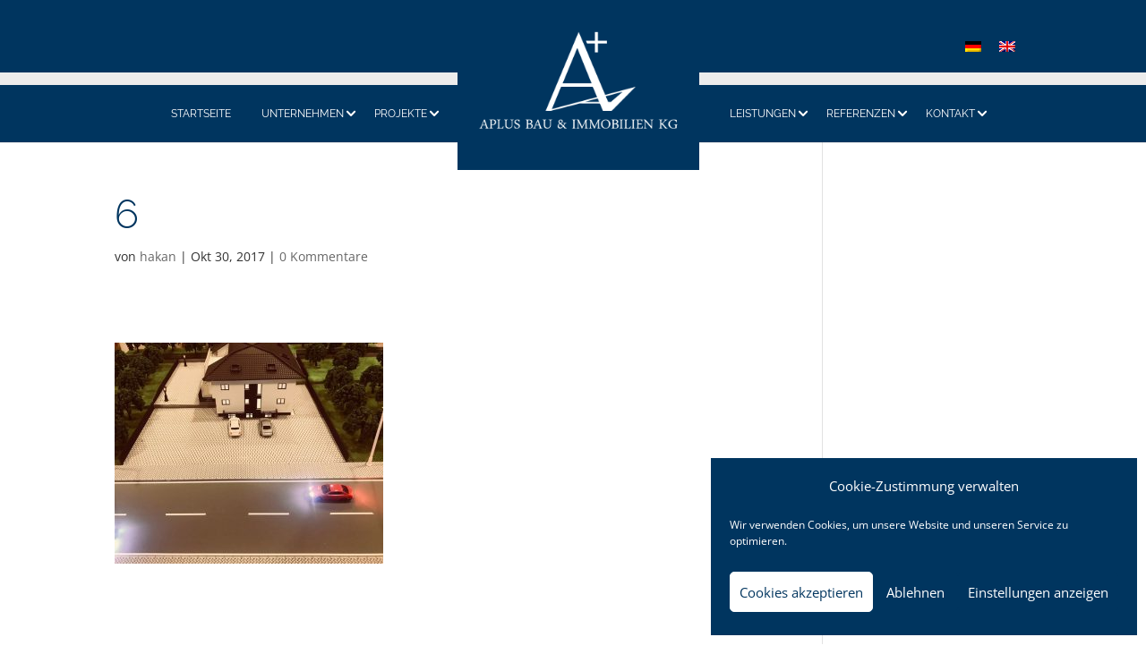

--- FILE ---
content_type: text/html; charset=UTF-8
request_url: https://www.aplus-kg.de/neubau-hoechberg/attachment/6/
body_size: 8343
content:
<!DOCTYPE html> <!--[if IE 6]><html id="ie6" lang="de-DE"> <![endif]--> <!--[if IE 7]><html id="ie7" lang="de-DE"> <![endif]--> <!--[if IE 8]><html id="ie8" lang="de-DE"> <![endif]--> <!--[if !(IE 6) | !(IE 7) | !(IE 8)  ]><!--><html lang="de-DE"> <!--<![endif]--><head><meta charset="UTF-8" /><meta name="keywords" content="Startseite - APLUS BAU &amp; IMMOBILIEN KG" /><meta name="description" content="Startseite - APLUS BAU &amp; IMMOBILIEN KG" /><meta http-equiv="X-UA-Compatible" content="IE=edge"><link rel="pingback" href="https://www.aplus-kg.de/xmlrpc.php" /> <!--[if lt IE 9]> <script src="https://www.aplus-kg.de/wp-content/themes/Divi/js/html5.js" type="text/javascript"></script> <![endif]--> <script type="text/javascript">document.documentElement.className = 'js';</script> <link rel="preconnect" href="https://fonts.gstatic.com" crossorigin /><meta name='robots' content='index, follow, max-image-preview:large, max-snippet:-1, max-video-preview:-1' /><link rel="alternate" hreflang="de" href="https://www.aplus-kg.de/neubau-hoechberg/attachment/6/" /><link rel="alternate" hreflang="en" href="https://www.aplus-kg.de/en/new-building-hoechberg/attachment/6/" /> <script type="text/javascript">let jqueryParams=[],jQuery=function(r){return jqueryParams=[...jqueryParams,r],jQuery},$=function(r){return jqueryParams=[...jqueryParams,r],$};window.jQuery=jQuery,window.$=jQuery;let customHeadScripts=!1;jQuery.fn=jQuery.prototype={},$.fn=jQuery.prototype={},jQuery.noConflict=function(r){if(window.jQuery)return jQuery=window.jQuery,$=window.jQuery,customHeadScripts=!0,jQuery.noConflict},jQuery.ready=function(r){jqueryParams=[...jqueryParams,r]},$.ready=function(r){jqueryParams=[...jqueryParams,r]},jQuery.load=function(r){jqueryParams=[...jqueryParams,r]},$.load=function(r){jqueryParams=[...jqueryParams,r]},jQuery.fn.ready=function(r){jqueryParams=[...jqueryParams,r]},$.fn.ready=function(r){jqueryParams=[...jqueryParams,r]};</script> <!-- <link media="all" href="https://www.aplus-kg.de/wp-content/cache/autoptimize/css/autoptimize_9c79d73eaf4bd7c38fb931c2f200b781.css" rel="stylesheet"> -->
<link rel="stylesheet" type="text/css" href="//www.aplus-kg.de/wp-content/cache/wpfc-minified/dgpz8v6l/c1p1o.css" media="all"/><title>6 - APLUS BAU &amp; IMMOBILIEN KG</title><link rel="canonical" href="https://www.aplus-kg.de/neubau-hoechberg/attachment/6/" /><meta property="og:locale" content="de_DE" /><meta property="og:type" content="article" /><meta property="og:title" content="6 - APLUS BAU &amp; IMMOBILIEN KG" /><meta property="og:url" content="https://www.aplus-kg.de/neubau-hoechberg/attachment/6/" /><meta property="og:site_name" content="APLUS BAU &amp; IMMOBILIEN KG" /><meta property="og:image" content="https://www.aplus-kg.de/neubau-hoechberg/attachment/6" /><meta property="og:image:width" content="912" /><meta property="og:image:height" content="750" /><meta property="og:image:type" content="image/jpeg" /><meta name="twitter:card" content="summary_large_image" /> <script type="application/ld+json" class="yoast-schema-graph">{"@context":"https://schema.org","@graph":[{"@type":"WebPage","@id":"https://www.aplus-kg.de/neubau-hoechberg/attachment/6/","url":"https://www.aplus-kg.de/neubau-hoechberg/attachment/6/","name":"6 - APLUS BAU &amp; IMMOBILIEN KG","isPartOf":{"@id":"https://www.aplus-kg.de/#website"},"primaryImageOfPage":{"@id":"https://www.aplus-kg.de/neubau-hoechberg/attachment/6/#primaryimage"},"image":{"@id":"https://www.aplus-kg.de/neubau-hoechberg/attachment/6/#primaryimage"},"thumbnailUrl":"https://www.aplus-kg.de/wp-content/uploads/2017/09/6.jpg","datePublished":"2017-10-30T14:50:08+00:00","dateModified":"2017-10-30T14:50:08+00:00","breadcrumb":{"@id":"https://www.aplus-kg.de/neubau-hoechberg/attachment/6/#breadcrumb"},"inLanguage":"de-DE","potentialAction":[{"@type":"ReadAction","target":["https://www.aplus-kg.de/neubau-hoechberg/attachment/6/"]}]},{"@type":"ImageObject","inLanguage":"de-DE","@id":"https://www.aplus-kg.de/neubau-hoechberg/attachment/6/#primaryimage","url":"https://www.aplus-kg.de/wp-content/uploads/2017/09/6.jpg","contentUrl":"https://www.aplus-kg.de/wp-content/uploads/2017/09/6.jpg","width":912,"height":750},{"@type":"BreadcrumbList","@id":"https://www.aplus-kg.de/neubau-hoechberg/attachment/6/#breadcrumb","itemListElement":[{"@type":"ListItem","position":1,"name":"Home","item":"https://www.aplus-kg.de/"},{"@type":"ListItem","position":2,"name":"Neubau: Höchberg","item":"https://www.aplus-kg.de/neubau-hoechberg/"},{"@type":"ListItem","position":3,"name":"6"}]},{"@type":"WebSite","@id":"https://www.aplus-kg.de/#website","url":"https://www.aplus-kg.de/","name":"APLUS BAU &amp; IMMOBILIEN KG","description":"BAU","potentialAction":[{"@type":"SearchAction","target":{"@type":"EntryPoint","urlTemplate":"https://www.aplus-kg.de/?s={search_term_string}"},"query-input":"required name=search_term_string"}],"inLanguage":"de-DE"}]}</script> <link href='https://fonts.gstatic.com' crossorigin='anonymous' rel='preconnect' /><link href='https://ajax.googleapis.com' rel='preconnect' /><link href='https://fonts.googleapis.com' rel='preconnect' /><link rel="alternate" type="application/rss+xml" title="APLUS BAU &amp; IMMOBILIEN KG &raquo; Feed" href="https://www.aplus-kg.de/feed/" /><link rel="alternate" type="application/rss+xml" title="APLUS BAU &amp; IMMOBILIEN KG &raquo; Kommentar-Feed" href="https://www.aplus-kg.de/comments/feed/" /><link rel="alternate" type="application/rss+xml" title="APLUS BAU &amp; IMMOBILIEN KG &raquo; 6 Kommentar-Feed" href="https://www.aplus-kg.de/neubau-hoechberg/attachment/6/feed/" /><meta content="Divi Child 01 v.3.0.69" name="generator"/><link rel="https://api.w.org/" href="https://www.aplus-kg.de/wp-json/" /><link rel="alternate" type="application/json" href="https://www.aplus-kg.de/wp-json/wp/v2/media/537" /><link rel="EditURI" type="application/rsd+xml" title="RSD" href="https://www.aplus-kg.de/xmlrpc.php?rsd" /><meta name="generator" content="WordPress 6.3.3" /><link rel='shortlink' href='https://www.aplus-kg.de/?p=537' /><link rel="alternate" type="application/json+oembed" href="https://www.aplus-kg.de/wp-json/oembed/1.0/embed?url=https%3A%2F%2Fwww.aplus-kg.de%2Fneubau-hoechberg%2Fattachment%2F6%2F" /><link rel="alternate" type="text/xml+oembed" href="https://www.aplus-kg.de/wp-json/oembed/1.0/embed?url=https%3A%2F%2Fwww.aplus-kg.de%2Fneubau-hoechberg%2Fattachment%2F6%2F&#038;format=xml" /><meta name="generator" content="WPML ver:4.3.0 stt:1,3;" /><meta name="viewport" content="width=device-width, initial-scale=1.0, maximum-scale=1.0, user-scalable=0" /><meta name="generator" content="Powered by Slider Revolution 6.6.15 - responsive, Mobile-Friendly Slider Plugin for WordPress with comfortable drag and drop interface." /><link rel="icon" href="https://www.aplus-kg.de/wp-content/uploads/2017/08/fav.png" sizes="32x32" /><link rel="icon" href="https://www.aplus-kg.de/wp-content/uploads/2017/08/fav.png" sizes="192x192" /><link rel="apple-touch-icon" href="https://www.aplus-kg.de/wp-content/uploads/2017/08/fav.png" /><meta name="msapplication-TileImage" content="https://www.aplus-kg.de/wp-content/uploads/2017/08/fav.png" /></head><body data-rsssl=1 data-cmplz=1 class="attachment attachment-template-default single single-attachment postid-537 attachmentid-537 attachment-jpeg et_pb_button_helper_class et_non_fixed_nav et_show_nav et_secondary_nav_enabled et_primary_nav_dropdown_animation_fade et_secondary_nav_dropdown_animation_fade et_header_style_split et_pb_footer_columns2 et_cover_background et_pb_gutter et_pb_gutters2 et_right_sidebar et_divi_theme et-db"><div id="page-container"><div id="top-header"><div class="container clearfix"><div id="et-secondary-menu"><ul class="et-social-icons"></ul></div><div class="wpml-ls-statics-shortcode_actions wpml-ls wpml-ls-legacy-list-horizontal"><ul><li class="wpml-ls-slot-shortcode_actions wpml-ls-item wpml-ls-item-de wpml-ls-current-language wpml-ls-first-item wpml-ls-item-legacy-list-horizontal"> <a href="https://www.aplus-kg.de/neubau-hoechberg/attachment/6/" class="wpml-ls-link"><img class="wpml-ls-flag" src="https://www.aplus-kg.de/wp-content/plugins/sitepress-multilingual-cms/res/flags/de.png" alt="Deutsch"></a></li><li class="wpml-ls-slot-shortcode_actions wpml-ls-item wpml-ls-item-en wpml-ls-last-item wpml-ls-item-legacy-list-horizontal"> <a href="https://www.aplus-kg.de/en/new-building-hoechberg/attachment/6/" class="wpml-ls-link"><img class="wpml-ls-flag" src="https://www.aplus-kg.de/wp-content/plugins/sitepress-multilingual-cms/res/flags/en.png" alt="Englisch"></a></li></ul></div></div></div><header id="main-header" data-height-onload="55"><div class="container clearfix et_menu_container"><div class="logo_container"> <span class="logo_helper"></span> <a href="https://www.aplus-kg.de/"> <img src="https://www.aplus-kg.de/wp-content/uploads/2017/08/logo.png" alt="APLUS BAU &amp; IMMOBILIEN KG" id="logo" data-height-percentage="100" /> </a></div><div id="et-top-navigation" data-height="55" data-fixed-height="40"><nav id="top-menu-nav"><ul id="top-menu" class="nav"><li id="menu-item-46" class="menu-item menu-item-type-post_type menu-item-object-page menu-item-home menu-item-46"><a href="https://www.aplus-kg.de/">Startseite</a></li><li id="menu-item-119" class="menu-item menu-item-type-post_type menu-item-object-page menu-item-has-children menu-item-119"><a href="https://www.aplus-kg.de/unternehmen/">Unternehmen</a><ul class="sub-menu"><li id="menu-item-4635" class="menu-item menu-item-type-post_type menu-item-object-page menu-item-4635"><a href="https://www.aplus-kg.de/verkaufsteam/">Verkaufsteam</a></li><li id="menu-item-4636" class="menu-item menu-item-type-post_type menu-item-object-page menu-item-4636"><a href="https://www.aplus-kg.de/verkaufsbuero/">Verkaufsbuero</a></li></ul></li><li id="menu-item-3494" class="menu-item menu-item-type-post_type menu-item-object-page menu-item-has-children menu-item-3494"><a href="https://www.aplus-kg.de/projekte/">Projekte</a><ul class="sub-menu"><li id="menu-item-3318" class="menu-item menu-item-type-post_type menu-item-object-page menu-item-3318"><a href="https://www.aplus-kg.de/neubau-aschaffenburg-leider/">Neubau: A´burg-Leider</a></li><li id="menu-item-3171" class="menu-item menu-item-type-post_type menu-item-object-page menu-item-3171"><a href="https://www.aplus-kg.de/neubau-aschaffenburg-schweinheim/">Neubau: A´burg-Schweinheim</a></li><li id="menu-item-2125" class="menu-item menu-item-type-post_type menu-item-object-page menu-item-2125"><a href="https://www.aplus-kg.de/neubau-aschaffenburg-nilkheim/">Neubau: A´burg-Nilkheim</a></li><li id="menu-item-2124" class="menu-item menu-item-type-post_type menu-item-object-page menu-item-2124"><a href="https://www.aplus-kg.de/neubau-aschaffenburg-glattbach/">Neubau: A´burg-Glattbach</a></li><li id="menu-item-1304" class="menu-item menu-item-type-post_type menu-item-object-page menu-item-1304"><a href="https://www.aplus-kg.de/neubau-aschaffenburg-damm/">Neubau: Aschaffenburg-Damm</a></li><li id="menu-item-1316" class="menu-item menu-item-type-post_type menu-item-object-page menu-item-1316"><a href="https://www.aplus-kg.de/neubau-hoechberg-2/">Neubau: Höchberg II</a></li><li id="menu-item-4157" class="menu-item menu-item-type-post_type menu-item-object-page menu-item-4157"><a href="https://www.aplus-kg.de/neubau-wallduern/">Neubau: Walldürn</a></li><li id="menu-item-4303" class="menu-item menu-item-type-post_type menu-item-object-page menu-item-4303"><a href="https://www.aplus-kg.de/hoechberg3/">Neubau: Höchberg III</a></li><li id="menu-item-4819" class="menu-item menu-item-type-post_type menu-item-object-page menu-item-4819"><a href="https://www.aplus-kg.de/schweinheim2/">Neubau: Schweinheim II</a></li></ul></li><li id="menu-item-117" class="menu-item menu-item-type-post_type menu-item-object-page menu-item-has-children menu-item-117"><a href="https://www.aplus-kg.de/leistungen/">Leistungen</a><ul class="sub-menu"><li id="menu-item-1618" class="menu-item menu-item-type-post_type menu-item-object-page menu-item-1618"><a href="https://www.aplus-kg.de/grundstuecke-gesucht/">Grundstücke gesucht!</a></li></ul></li><li id="menu-item-3495" class="menu-item menu-item-type-post_type menu-item-object-page menu-item-has-children menu-item-3495"><a href="https://www.aplus-kg.de/referenzen/">Referenzen</a><ul class="sub-menu"><li id="menu-item-189" class="menu-item menu-item-type-post_type menu-item-object-page menu-item-189"><a href="https://www.aplus-kg.de/neubau-hoechberg/">Neubau: Höchberg</a></li><li id="menu-item-608" class="menu-item menu-item-type-post_type menu-item-object-page menu-item-608"><a href="https://www.aplus-kg.de/rohbau-rodgau/">Rohbau: Rodgau</a></li><li id="menu-item-196" class="menu-item menu-item-type-post_type menu-item-object-page menu-item-196"><a href="https://www.aplus-kg.de/neubau-steinbach/">Neubau: Steinbach</a></li><li id="menu-item-422" class="menu-item menu-item-type-post_type menu-item-object-page menu-item-422"><a href="https://www.aplus-kg.de/wiesbaden-i/">Neubau: Wiesbaden I</a></li><li id="menu-item-448" class="menu-item menu-item-type-post_type menu-item-object-page menu-item-448"><a href="https://www.aplus-kg.de/neubau-wiesbaden-ii/">Neubau: Wiesbaden II</a></li><li id="menu-item-965" class="menu-item menu-item-type-post_type menu-item-object-page menu-item-965"><a href="https://www.aplus-kg.de/roedermark/">Neubau: Rödermark</a></li></ul></li><li id="menu-item-115" class="menu-item menu-item-type-post_type menu-item-object-page menu-item-has-children menu-item-115"><a href="https://www.aplus-kg.de/kontakt/">Kontakt</a><ul class="sub-menu"><li id="menu-item-4637" class="menu-item menu-item-type-post_type menu-item-object-page menu-item-4637"><a href="https://www.aplus-kg.de/verkaufsteam/">Verkaufsteam</a></li><li id="menu-item-4638" class="menu-item menu-item-type-post_type menu-item-object-page menu-item-4638"><a href="https://www.aplus-kg.de/verkaufsbuero/">Verkaufsbuero</a></li><li id="menu-item-114" class="menu-item menu-item-type-post_type menu-item-object-page menu-item-privacy-policy menu-item-114"><a rel="privacy-policy" href="https://www.aplus-kg.de/datenschutz/">Datenschutz</a></li><li id="menu-item-113" class="menu-item menu-item-type-post_type menu-item-object-page menu-item-113"><a href="https://www.aplus-kg.de/impressum/">Impressum</a></li></ul></li></ul></nav><div id="et_mobile_nav_menu"><div class="mobile_nav closed"> <span class="select_page">Seite wählen</span> <span class="mobile_menu_bar mobile_menu_bar_toggle"></span></div></div></div></div><div class="et_search_outer"><div class="container et_search_form_container"><form role="search" method="get" class="et-search-form" action="https://www.aplus-kg.de/"> <input type="search" class="et-search-field" placeholder="Suchen &hellip;" value="" name="s" title="Suchen nach:" /></form> <span class="et_close_search_field"></span></div></div></header><div id="et-main-area"><div id="main-content"><div class="container"><div id="content-area" class="clearfix"><div id="left-area"><article id="post-537" class="et_pb_post post-537 attachment type-attachment status-inherit hentry"><div class="et_post_meta_wrapper"><h1 class="entry-title">6</h1><p class="post-meta"> von <span class="author vcard"><a href="https://www.aplus-kg.de/author/hakan/" title="Beiträge von hakan" rel="author">hakan</a></span> | <span class="published">Okt 30, 2017</span> | <span class="comments-number"><a href="https://www.aplus-kg.de/neubau-hoechberg/attachment/6/#respond">0 Kommentare</a></span></p><img src="https://www.aplus-kg.de/wp-content/uploads/et_temp/6-189742_912x675.jpg" alt="" class="" width="1080" height="675" /></div><div class="entry-content"><p class="attachment"><a href='https://www.aplus-kg.de/wp-content/uploads/2017/09/6.jpg'><img fetchpriority="high" width="300" height="247" src="https://www.aplus-kg.de/wp-content/uploads/2017/09/6-300x247.jpg" class="attachment-medium size-medium" alt="" decoding="async" srcset="https://www.aplus-kg.de/wp-content/uploads/2017/09/6-300x247.jpg 300w, https://www.aplus-kg.de/wp-content/uploads/2017/09/6.jpg 912w" sizes="(max-width: 300px) 100vw, 300px" /></a></p></div><div class="et_post_meta_wrapper"><section id="comment-wrap"><div id="comment-section" class="nocomments"></div><div id="respond" class="comment-respond"><h3 id="reply-title" class="comment-reply-title"><span>Kommentar absenden</span> <small><a rel="nofollow" id="cancel-comment-reply-link" href="/neubau-hoechberg/attachment/6/#respond" style="display:none;">Antworten abbrechen</a></small></h3><p class="must-log-in">Du musst <a href="https://www.aplus-kg.de/wp-login.php?redirect_to=https%3A%2F%2Fwww.aplus-kg.de%2Fneubau-hoechberg%2Fattachment%2F6%2F">angemeldet</a> sein, um einen Kommentar abzugeben.</p></div></section></div></article></div></div></div></div><footer id="main-footer"><div id="footer-bottom"><div class="container clearfix"><ul class="et-social-icons"></ul><div id="footer-info">Copyright © 2017-2021 APLUS BAU &amp; IMMOBILIEN KG | Alle Rechte vorbehalten und geschützt.</div></div></div></footer></div></div><div id="cmplz-cookiebanner-container"><div class="cmplz-cookiebanner cmplz-hidden banner-1 optin cmplz-bottom-right cmplz-categories-type-view-preferences" aria-modal="true" data-nosnippet="true" role="dialog" aria-live="polite" aria-labelledby="cmplz-header-1-optin" aria-describedby="cmplz-message-1-optin"><div class="cmplz-header"><div class="cmplz-logo"></div><div class="cmplz-title" id="cmplz-header-1-optin">Cookie-Zustimmung verwalten</div><div class="cmplz-close" tabindex="0" role="button" aria-label="close-dialog"> <svg aria-hidden="true" focusable="false" data-prefix="fas" data-icon="times" class="svg-inline--fa fa-times fa-w-11" role="img" xmlns="http://www.w3.org/2000/svg" viewBox="0 0 352 512"><path fill="currentColor" d="M242.72 256l100.07-100.07c12.28-12.28 12.28-32.19 0-44.48l-22.24-22.24c-12.28-12.28-32.19-12.28-44.48 0L176 189.28 75.93 89.21c-12.28-12.28-32.19-12.28-44.48 0L9.21 111.45c-12.28 12.28-12.28 32.19 0 44.48L109.28 256 9.21 356.07c-12.28 12.28-12.28 32.19 0 44.48l22.24 22.24c12.28 12.28 32.2 12.28 44.48 0L176 322.72l100.07 100.07c12.28 12.28 32.2 12.28 44.48 0l22.24-22.24c12.28-12.28 12.28-32.19 0-44.48L242.72 256z"></path></svg></div></div><div class="cmplz-divider cmplz-divider-header"></div><div class="cmplz-body"><div class="cmplz-message" id="cmplz-message-1-optin">Wir verwenden Cookies, um unsere Website und unseren Service zu optimieren.</div><div class="cmplz-categories"> <details class="cmplz-category cmplz-functional" > <summary> <span class="cmplz-category-header"> <span class="cmplz-category-title">Funktional</span> <span class='cmplz-always-active'> <span class="cmplz-banner-checkbox"> <input type="checkbox"
id="cmplz-functional-optin"
data-category="cmplz_functional"
class="cmplz-consent-checkbox cmplz-functional"
size="40"
value="1"/> <label class="cmplz-label" for="cmplz-functional-optin" tabindex="0"><span class="screen-reader-text">Funktional</span></label> </span> Immer aktiv </span> <span class="cmplz-icon cmplz-open"> <svg xmlns="http://www.w3.org/2000/svg" viewBox="0 0 448 512"  height="18" ><path d="M224 416c-8.188 0-16.38-3.125-22.62-9.375l-192-192c-12.5-12.5-12.5-32.75 0-45.25s32.75-12.5 45.25 0L224 338.8l169.4-169.4c12.5-12.5 32.75-12.5 45.25 0s12.5 32.75 0 45.25l-192 192C240.4 412.9 232.2 416 224 416z"/></svg> </span> </span> </summary><div class="cmplz-description"> <span class="cmplz-description-functional">Die technische Speicherung oder der Zugang ist unbedingt erforderlich für den rechtmäßigen Zweck, die Nutzung eines bestimmten Dienstes zu ermöglichen, der vom Teilnehmer oder Nutzer ausdrücklich gewünscht wird, oder für den alleinigen Zweck, die Übertragung einer Nachricht über ein elektronisches Kommunikationsnetz durchzuführen.</span></div> </details> <details class="cmplz-category cmplz-preferences" > <summary> <span class="cmplz-category-header"> <span class="cmplz-category-title">Vorlieben</span> <span class="cmplz-banner-checkbox"> <input type="checkbox"
id="cmplz-preferences-optin"
data-category="cmplz_preferences"
class="cmplz-consent-checkbox cmplz-preferences"
size="40"
value="1"/> <label class="cmplz-label" for="cmplz-preferences-optin" tabindex="0"><span class="screen-reader-text">Vorlieben</span></label> </span> <span class="cmplz-icon cmplz-open"> <svg xmlns="http://www.w3.org/2000/svg" viewBox="0 0 448 512"  height="18" ><path d="M224 416c-8.188 0-16.38-3.125-22.62-9.375l-192-192c-12.5-12.5-12.5-32.75 0-45.25s32.75-12.5 45.25 0L224 338.8l169.4-169.4c12.5-12.5 32.75-12.5 45.25 0s12.5 32.75 0 45.25l-192 192C240.4 412.9 232.2 416 224 416z"/></svg> </span> </span> </summary><div class="cmplz-description"> <span class="cmplz-description-preferences">Die technische Speicherung oder der Zugriff ist für den rechtmäßigen Zweck der Speicherung von Präferenzen erforderlich, die nicht vom Abonnenten oder Benutzer angefordert wurden.</span></div> </details> <details class="cmplz-category cmplz-statistics" > <summary> <span class="cmplz-category-header"> <span class="cmplz-category-title">Statistiken</span> <span class="cmplz-banner-checkbox"> <input type="checkbox"
id="cmplz-statistics-optin"
data-category="cmplz_statistics"
class="cmplz-consent-checkbox cmplz-statistics"
size="40"
value="1"/> <label class="cmplz-label" for="cmplz-statistics-optin" tabindex="0"><span class="screen-reader-text">Statistiken</span></label> </span> <span class="cmplz-icon cmplz-open"> <svg xmlns="http://www.w3.org/2000/svg" viewBox="0 0 448 512"  height="18" ><path d="M224 416c-8.188 0-16.38-3.125-22.62-9.375l-192-192c-12.5-12.5-12.5-32.75 0-45.25s32.75-12.5 45.25 0L224 338.8l169.4-169.4c12.5-12.5 32.75-12.5 45.25 0s12.5 32.75 0 45.25l-192 192C240.4 412.9 232.2 416 224 416z"/></svg> </span> </span> </summary><div class="cmplz-description"> <span class="cmplz-description-statistics">Die technische Speicherung oder der Zugriff, der ausschließlich zu statistischen Zwecken erfolgt.</span> <span class="cmplz-description-statistics-anonymous">Die technische Speicherung oder der Zugriff, der ausschließlich zu anonymen statistischen Zwecken verwendet wird. Ohne eine Vorladung, die freiwillige Zustimmung deines Internetdienstanbieters oder zusätzliche Aufzeichnungen von Dritten können die zu diesem Zweck gespeicherten oder abgerufenen Informationen allein in der Regel nicht dazu verwendet werden, dich zu identifizieren.</span></div> </details> <details class="cmplz-category cmplz-marketing" > <summary> <span class="cmplz-category-header"> <span class="cmplz-category-title">Marketing</span> <span class="cmplz-banner-checkbox"> <input type="checkbox"
id="cmplz-marketing-optin"
data-category="cmplz_marketing"
class="cmplz-consent-checkbox cmplz-marketing"
size="40"
value="1"/> <label class="cmplz-label" for="cmplz-marketing-optin" tabindex="0"><span class="screen-reader-text">Marketing</span></label> </span> <span class="cmplz-icon cmplz-open"> <svg xmlns="http://www.w3.org/2000/svg" viewBox="0 0 448 512"  height="18" ><path d="M224 416c-8.188 0-16.38-3.125-22.62-9.375l-192-192c-12.5-12.5-12.5-32.75 0-45.25s32.75-12.5 45.25 0L224 338.8l169.4-169.4c12.5-12.5 32.75-12.5 45.25 0s12.5 32.75 0 45.25l-192 192C240.4 412.9 232.2 416 224 416z"/></svg> </span> </span> </summary><div class="cmplz-description"> <span class="cmplz-description-marketing">Die technische Speicherung oder der Zugriff ist erforderlich, um Nutzerprofile zu erstellen, um Werbung zu versenden oder um den Nutzer auf einer Website oder über mehrere Websites hinweg zu ähnlichen Marketingzwecken zu verfolgen.</span></div> </details></div></div><div class="cmplz-links cmplz-information"> <a class="cmplz-link cmplz-manage-options cookie-statement" href="#" data-relative_url="#cmplz-manage-consent-container">Optionen verwalten</a> <a class="cmplz-link cmplz-manage-third-parties cookie-statement" href="#" data-relative_url="#cmplz-cookies-overview">Dienste verwalten</a> <a class="cmplz-link cmplz-manage-vendors tcf cookie-statement" href="#" data-relative_url="#cmplz-tcf-wrapper">Manage {vendor_count} vendors</a> <a class="cmplz-link cmplz-external cmplz-read-more-purposes tcf" target="_blank" rel="noopener noreferrer nofollow" href="https://cookiedatabase.org/tcf/purposes/">Lese mehr über diese Zwecke</a></div><div class="cmplz-divider cmplz-footer"></div><div class="cmplz-buttons"> <button class="cmplz-btn cmplz-accept">Cookies akzeptieren</button> <button class="cmplz-btn cmplz-deny">Ablehnen</button> <button class="cmplz-btn cmplz-view-preferences">Einstellungen anzeigen</button> <button class="cmplz-btn cmplz-save-preferences">Einstellungen speichern</button> <a class="cmplz-btn cmplz-manage-options tcf cookie-statement" href="#" data-relative_url="#cmplz-manage-consent-container">Einstellungen anzeigen</a></div><div class="cmplz-links cmplz-documents"> <a class="cmplz-link cookie-statement" href="#" data-relative_url="">{title}</a> <a class="cmplz-link privacy-statement" href="#" data-relative_url="">{title}</a> <a class="cmplz-link impressum" href="#" data-relative_url="">{title}</a></div></div></div><div id="cmplz-manage-consent" data-nosnippet="true"><button class="cmplz-btn cmplz-hidden cmplz-manage-consent manage-consent-1">Zustimmung verwalten</button></div><script type="text/plain" data-service="google-analytics" data-category="statistics">(function(i,s,o,g,r,a,m){i['GoogleAnalyticsObject']=r;i[r]=i[r]||function(){
(i[r].q=i[r].q||[]).push(arguments)},i[r].l=1*new Date();a=s.createElement(o),
m=s.getElementsByTagName(o)[0];a.async=1;a.src=g;m.parentNode.insertBefore(a,m)
})(window,document,'script','https://www.google-analytics.com/analytics.js','ga');
ga('create', 'UA-105994048-1', 'auto');
ga('send', 'pageview');</script> <script type='text/javascript' id='contact-form-7-js-extra'>var wpcf7 = {"api":{"root":"https:\/\/www.aplus-kg.de\/wp-json\/","namespace":"contact-form-7\/v1"}};</script> <script type='text/javascript' src='https://www.aplus-kg.de/wp-includes/js/jquery/jquery.min.js' id='jquery-core-js'></script> <script id="jquery-js-after" type="text/javascript">jqueryParams.length&&$.each(jqueryParams,function(e,r){if("function"==typeof r){var n=String(r);n.replace("$","jQuery");var a=new Function("return "+n)();$(document).ready(a)}});</script> <script type='text/javascript' id='divi-custom-script-js-extra'>var DIVI = {"item_count":"%d Item","items_count":"%d Items"};
var et_builder_utils_params = {"condition":{"diviTheme":true,"extraTheme":false},"scrollLocations":["app","top"],"builderScrollLocations":{"desktop":"app","tablet":"app","phone":"app"},"onloadScrollLocation":"app","builderType":"fe"};
var et_frontend_scripts = {"builderCssContainerPrefix":"#et-boc","builderCssLayoutPrefix":"#et-boc .et-l"};
var et_pb_custom = {"ajaxurl":"https:\/\/www.aplus-kg.de\/wp-admin\/admin-ajax.php","images_uri":"https:\/\/www.aplus-kg.de\/wp-content\/themes\/Divi\/images","builder_images_uri":"https:\/\/www.aplus-kg.de\/wp-content\/themes\/Divi\/includes\/builder\/images","et_frontend_nonce":"7fd0c4c02d","subscription_failed":"Bitte \u00fcberpr\u00fcfen Sie die Felder unten aus, um sicherzustellen, dass Sie die richtigen Informationen eingegeben.","et_ab_log_nonce":"1791a6e001","fill_message":"Bitte f\u00fcllen Sie die folgenden Felder aus:","contact_error_message":"Bitte folgende Fehler beheben:","invalid":"Ung\u00fcltige E-Mail","captcha":"Captcha","prev":"Vorherige","previous":"Vorherige","next":"Weiter","wrong_captcha":"Sie haben die falsche Zahl im Captcha eingegeben.","wrong_checkbox":"Kontrollk\u00e4stchen","ignore_waypoints":"no","is_divi_theme_used":"1","widget_search_selector":".widget_search","ab_tests":[],"is_ab_testing_active":"","page_id":"537","unique_test_id":"","ab_bounce_rate":"5","is_cache_plugin_active":"yes","is_shortcode_tracking":"","tinymce_uri":"https:\/\/www.aplus-kg.de\/wp-content\/themes\/Divi\/includes\/builder\/frontend-builder\/assets\/vendors","accent_color":"#00355f","waypoints_options":[]};
var et_pb_box_shadow_elements = [];</script> <script type='text/javascript' id='wpfront-scroll-top-js-extra'>var wpfront_scroll_top_data = {"data":{"css":"#wpfront-scroll-top-container{display:none;position:fixed;cursor:pointer;z-index:9999;opacity:0}#wpfront-scroll-top-container div.text-holder{padding:3px 10px;border-radius:3px;-webkit-border-radius:3px;-webkit-box-shadow:4px 4px 5px 0 rgba(50,50,50,.5);-moz-box-shadow:4px 4px 5px 0 rgba(50,50,50,.5);box-shadow:4px 4px 5px 0 rgba(50,50,50,.5)}#wpfront-scroll-top-container a{outline-style:none;box-shadow:none;text-decoration:none}#wpfront-scroll-top-container {right: 20px;bottom: 20px;}        #wpfront-scroll-top-container img {\n            width: auto;\n            height: auto;\n        }\n        ","html":"<div id=\"wpfront-scroll-top-container\"><img src=\"https:\/\/www.aplus-kg.de\/wp-content\/plugins\/wpfront-scroll-top\/images\/icons\/1.png\" alt=\"\" title=\"\" \/><\/div>","data":{"hide_iframe":false,"button_fade_duration":200,"auto_hide":false,"auto_hide_after":2,"scroll_offset":100,"button_opacity":0.8000000000000000444089209850062616169452667236328125,"button_action":"top","button_action_element_selector":"","button_action_container_selector":"html, body","button_action_element_offset":0,"scroll_duration":400}}};</script> <script type='text/javascript' id='et-builder-cpt-modules-wrapper-js-extra'>var et_modules_wrapper = {"builderCssContainerPrefix":"#et-boc","builderCssLayoutPrefix":"#et-boc .et-l"};</script> <script type='text/javascript' id='cmplz-cookiebanner-js-extra'>var complianz = {"prefix":"cmplz_","user_banner_id":"1","set_cookies":[],"block_ajax_content":"","banner_version":"20","version":"6.5.6","store_consent":"","do_not_track_enabled":"","consenttype":"optin","region":"eu","geoip":"","dismiss_timeout":"","disable_cookiebanner":"","soft_cookiewall":"","dismiss_on_scroll":"","cookie_expiry":"365","url":"https:\/\/www.aplus-kg.de\/wp-json\/complianz\/v1\/","locale":"lang=de&locale=de_DE","set_cookies_on_root":"","cookie_domain":"","current_policy_id":"18","cookie_path":"\/","categories":{"statistics":"Statistiken","marketing":"Marketing"},"tcf_active":"","placeholdertext":"Klicke hier, um {category}-Cookies zu akzeptieren und diesen Inhalt zu aktivieren","aria_label":"Klicke hier, um {category}-Cookies zu akzeptieren und diesen Inhalt zu aktivieren","css_file":"https:\/\/www.aplus-kg.de\/wp-content\/uploads\/complianz\/css\/banner-{banner_id}-{type}.css?v=20","page_links":{"eu":{"cookie-statement":{"title":"Cookie-Richtlinie ","url":"https:\/\/www.aplus-kg.de\/cookie-richtlinie-eu\/"},"privacy-statement":{"title":"Datenschutz","url":"https:\/\/www.aplus-kg.de\/datenschutz\/"}}},"tm_categories":"","forceEnableStats":"","preview":"","clean_cookies":""};</script>  <script type="text/plain" data-category="statistics">window['gtag_enable_tcf_support'] = false;
window.dataLayer = window.dataLayer || [];
function gtag(){dataLayer.push(arguments);}
gtag('js', new Date());
gtag('config', '', {
cookie_flags:'secure;samesite=none',
});</script><script defer src="https://www.aplus-kg.de/wp-content/cache/autoptimize/js/autoptimize_0b775adc3ad74e1026542462ad1bada9.js"></script></body></html><!-- WP Fastest Cache file was created in 0.22712302207947 seconds, on 24-02-24 1:05:54 -->